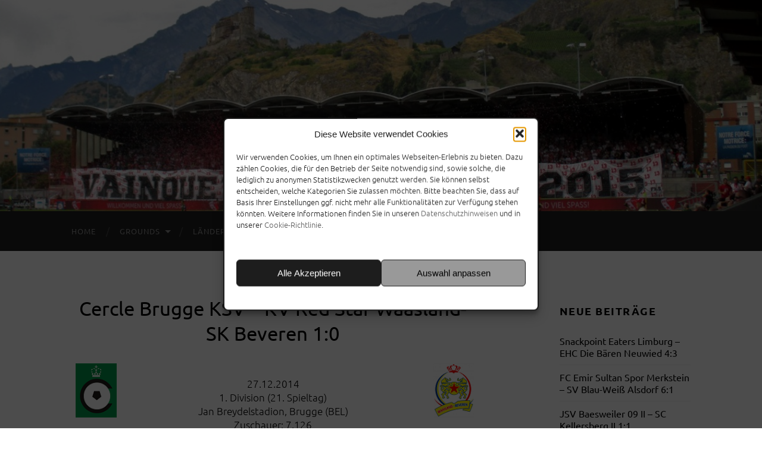

--- FILE ---
content_type: text/html; charset=UTF-8
request_url: https://sportplatzhaenger.de/blog/ksv-cercle-bruegge-kv-red-star-waasland-sk-beveren-10/
body_size: 12222
content:
<!DOCTYPE html><html lang="de" prefix="og: https://ogp.me/ns#"><head><meta http-equiv="content-type" content="text/html" charset="UTF-8" /><meta name="viewport" content="width=device-width, initial-scale=1.0" ><link rel="profile" href="https://gmpg.org/xfn/11"><link rel="icon" type="image/png" sizes="32x32" href="https://sportplatzhaenger.de/wp-content/uploads/Favicon/favicon-stadion-32x32.png"><link rel="icon" type="image/png" sizes="16x16" href="https://sportplatzhaenger.de/wp-content/uploads/Favicon/favicon-stadion-16x16.png"><link media="all" href="https://sportplatzhaenger.de/wp-content/cache/autoptimize/1/css/autoptimize_432c98d8bd40516e578db19245502bd3.css" rel="stylesheet"><title>Cercle Brugge KSV - KV Red Star Waasland-SK Beveren 1:0 | Sportplatzhänger</title><meta name="description" content="Cercle Brugge KSV - KV Red Star Waasland-SK Beveren 1:0 | 27.12.2014 1. Division (21. Spieltag) Jan Breydelstadion, Brugge (BEL) Zuschauer: 7.126"/><meta name="robots" content="follow, index, max-snippet:-1, max-video-preview:-1, max-image-preview:large"/><link rel="canonical" href="https://sportplatzhaenger.de/blog/ksv-cercle-bruegge-kv-red-star-waasland-sk-beveren-10/" /><meta property="og:locale" content="de_DE" /><meta property="og:type" content="article" /><meta property="og:title" content="Cercle Brugge KSV - KV Red Star Waasland-SK Beveren 1:0 | Sportplatzhänger" /><meta property="og:description" content="Cercle Brugge KSV - KV Red Star Waasland-SK Beveren 1:0 | 27.12.2014 1. Division (21. Spieltag) Jan Breydelstadion, Brugge (BEL) Zuschauer: 7.126" /><meta property="og:url" content="https://sportplatzhaenger.de/blog/ksv-cercle-bruegge-kv-red-star-waasland-sk-beveren-10/" /><meta property="og:site_name" content="Sportplatzhänger" /><meta property="article:publisher" content="https://www.facebook.com/sportplatzhaenger" /><meta property="article:section" content="Groundhopping" /><meta property="og:updated_time" content="2022-12-21T15:55:57+01:00" /><meta property="og:image" content="https://sportplatzhaenger.de/wp-content/uploads/2023/10/Logo-Sportplatzhaenger.png" /><meta property="og:image:secure_url" content="https://sportplatzhaenger.de/wp-content/uploads/2023/10/Logo-Sportplatzhaenger.png" /><meta property="og:image:width" content="356" /><meta property="og:image:height" content="355" /><meta property="og:image:alt" content="Cercle Brugge KSV &#8211; KV Red Star Waasland-SK Beveren 1:0" /><meta property="og:image:type" content="image/png" /><meta property="article:published_time" content="2015-07-30T16:19:05+01:00" /><meta property="article:modified_time" content="2022-12-21T15:55:57+01:00" /><meta name="twitter:card" content="summary_large_image" /><meta name="twitter:title" content="Cercle Brugge KSV - KV Red Star Waasland-SK Beveren 1:0 | Sportplatzhänger" /><meta name="twitter:description" content="Cercle Brugge KSV - KV Red Star Waasland-SK Beveren 1:0 | 27.12.2014 1. Division (21. Spieltag) Jan Breydelstadion, Brugge (BEL) Zuschauer: 7.126" /><meta name="twitter:image" content="https://sportplatzhaenger.de/wp-content/uploads/2023/10/Logo-Sportplatzhaenger.png" /> <script type="application/ld+json" class="rank-math-schema">{"@context":"https://schema.org","@graph":[{"@type":["Person","Organization"],"@id":"https://sportplatzhaenger.de/#person","name":"Sportplatzh\u00e4nger","sameAs":["https://www.facebook.com/sportplatzhaenger"],"logo":{"@type":"ImageObject","@id":"https://sportplatzhaenger.de/#logo","url":"https://sportplatzhaenger.de/wp-content/uploads/2023/10/Logo-Sportplatzhaenger.png","contentUrl":"https://sportplatzhaenger.de/wp-content/uploads/2023/10/Logo-Sportplatzhaenger.png","caption":"Sportplatzh\u00e4nger","inLanguage":"de","width":"356","height":"355"},"image":{"@type":"ImageObject","@id":"https://sportplatzhaenger.de/#logo","url":"https://sportplatzhaenger.de/wp-content/uploads/2023/10/Logo-Sportplatzhaenger.png","contentUrl":"https://sportplatzhaenger.de/wp-content/uploads/2023/10/Logo-Sportplatzhaenger.png","caption":"Sportplatzh\u00e4nger","inLanguage":"de","width":"356","height":"355"}},{"@type":"WebSite","@id":"https://sportplatzhaenger.de/#website","url":"https://sportplatzhaenger.de","name":"Sportplatzh\u00e4nger","publisher":{"@id":"https://sportplatzhaenger.de/#person"},"inLanguage":"de"},{"@type":"ImageObject","@id":"https://sportplatzhaenger.de/wp-content/uploads/Vereinswappen/waasland_beveren1.png","url":"https://sportplatzhaenger.de/wp-content/uploads/Vereinswappen/waasland_beveren1.png","width":"200","height":"200","inLanguage":"de"},{"@type":"WebPage","@id":"https://sportplatzhaenger.de/blog/ksv-cercle-bruegge-kv-red-star-waasland-sk-beveren-10/#webpage","url":"https://sportplatzhaenger.de/blog/ksv-cercle-bruegge-kv-red-star-waasland-sk-beveren-10/","name":"Cercle Brugge KSV - KV Red Star Waasland-SK Beveren 1:0 | Sportplatzh\u00e4nger","datePublished":"2015-07-30T16:19:05+01:00","dateModified":"2022-12-21T15:55:57+01:00","isPartOf":{"@id":"https://sportplatzhaenger.de/#website"},"primaryImageOfPage":{"@id":"https://sportplatzhaenger.de/wp-content/uploads/Vereinswappen/waasland_beveren1.png"},"inLanguage":"de"},{"@type":"Person","@id":"https://sportplatzhaenger.de/blog/ksv-cercle-bruegge-kv-red-star-waasland-sk-beveren-10/#author","name":"Sportplatzh\u00e4nger","image":{"@type":"ImageObject","@id":"https://secure.gravatar.com/avatar/0ee401785e80a0a408b89aa1d47db678f415006cdd9c9d98bcd90996a6e2a6d2?s=96&amp;d=mm&amp;r=x","url":"https://secure.gravatar.com/avatar/0ee401785e80a0a408b89aa1d47db678f415006cdd9c9d98bcd90996a6e2a6d2?s=96&amp;d=mm&amp;r=x","caption":"Sportplatzh\u00e4nger","inLanguage":"de"}},{"@type":"BlogPosting","headline":"Cercle Brugge KSV - KV Red Star Waasland-SK Beveren 1:0 | Sportplatzh\u00e4nger","datePublished":"2015-07-30T16:19:05+01:00","dateModified":"2022-12-21T15:55:57+01:00","articleSection":"Groundhopping","author":{"@id":"https://sportplatzhaenger.de/blog/ksv-cercle-bruegge-kv-red-star-waasland-sk-beveren-10/#author","name":"Sportplatzh\u00e4nger"},"publisher":{"@id":"https://sportplatzhaenger.de/#person"},"description":"Cercle Brugge KSV - KV Red Star Waasland-SK Beveren 1:0 | 27.12.2014 1. Division (21. Spieltag) Jan Breydelstadion, Brugge (BEL) Zuschauer: 7.126","name":"Cercle Brugge KSV - KV Red Star Waasland-SK Beveren 1:0 | Sportplatzh\u00e4nger","@id":"https://sportplatzhaenger.de/blog/ksv-cercle-bruegge-kv-red-star-waasland-sk-beveren-10/#richSnippet","isPartOf":{"@id":"https://sportplatzhaenger.de/blog/ksv-cercle-bruegge-kv-red-star-waasland-sk-beveren-10/#webpage"},"image":{"@id":"https://sportplatzhaenger.de/wp-content/uploads/Vereinswappen/waasland_beveren1.png"},"inLanguage":"de","mainEntityOfPage":{"@id":"https://sportplatzhaenger.de/blog/ksv-cercle-bruegge-kv-red-star-waasland-sk-beveren-10/#webpage"}}]}</script> <link href='https://fonts.gstatic.com' crossorigin='anonymous' rel='preconnect' /><link rel="alternate" type="application/rss+xml" title="Sportplatzhänger &raquo; Feed" href="https://sportplatzhaenger.de/feed/" /><link rel="alternate" type="application/rss+xml" title="Sportplatzhänger &raquo; Kommentar-Feed" href="https://sportplatzhaenger.de/comments/feed/" /><link rel="alternate" title="oEmbed (JSON)" type="application/json+oembed" href="https://sportplatzhaenger.de/wp-json/oembed/1.0/embed?url=https%3A%2F%2Fsportplatzhaenger.de%2Fblog%2Fksv-cercle-bruegge-kv-red-star-waasland-sk-beveren-10%2F" /><link rel="alternate" title="oEmbed (XML)" type="text/xml+oembed" href="https://sportplatzhaenger.de/wp-json/oembed/1.0/embed?url=https%3A%2F%2Fsportplatzhaenger.de%2Fblog%2Fksv-cercle-bruegge-kv-red-star-waasland-sk-beveren-10%2F&#038;format=xml" /> <script type="text/javascript">// 
var colorbox_settings = {};
//</script> <script data-cfasync="false" data-wpfc-render="false" type="text/javascript" id='monsterinsights-frontend-script-js-extra'>var monsterinsights_frontend = {"js_events_tracking":"true","download_extensions":"doc,pdf,ppt,zip,xls,docx,pptx,xlsx","inbound_paths":"[{\"path\":\"\\\/go\\\/\",\"label\":\"affiliate\"},{\"path\":\"\\\/recommend\\\/\",\"label\":\"affiliate\"}]","home_url":"https:\/\/sportplatzhaenger.de","hash_tracking":"false","v4_id":"G-50T122V795"};</script> <script type="text/javascript" src="https://sportplatzhaenger.de/wp-includes/js/jquery/jquery.min.js?ver=3.7.1" id="jquery-core-js"></script> <link rel="https://api.w.org/" href="https://sportplatzhaenger.de/wp-json/" /><link rel="alternate" title="JSON" type="application/json" href="https://sportplatzhaenger.de/wp-json/wp/v2/posts/714" /><link rel="EditURI" type="application/rsd+xml" title="RSD" href="https://sportplatzhaenger.de/xmlrpc.php?rsd" /> <noscript><style>.simply-gallery-amp{ display: block !important; }</style></noscript><noscript><style>.sgb-preloader{ display: none !important; }</style></noscript></head><body data-rsssl=1 data-cmplz=2 class="wp-singular post-template-default single single-post postid-714 single-format-standard wp-theme-nhemingway wp-child-theme-nhemingway-child"> <a class="skip-link button" href="#site-content">Zum Inhalt springen</a><div class="big-wrapper"><div class="header-cover section bg-dark-light no-padding"><div class="header section" onclick="location.href='https://www.sportplatzhaenger.de/';" onkeypress="location.href='https://www.sportplatzhaenger.de/';" style="background-image: url( https://sportplatzhaenger.de/wp-content/uploads/2023/10/sportplatzhaenger_header_neu1-2.jpg );"><div class="header-inner section-inner"><div class="blog-info"><div class="blog-title"> <a href="https://sportplatzhaenger.de" rel="home">Sportplatzhänger</a></div><p class="blog-description">Groundhopping</p></div></div></div></div><div class="navigation section no-padding bg-dark"><div class="navigation-inner section-inner group"><div class="toggle-container section-inner hidden"> <button type="button" class="nav-toggle toggle"><div class="bar"></div><div class="bar"></div><div class="bar"></div> <span class="screen-reader-text">Mobile-Menü ein-/ausblenden</span> </button> <button type="button" class="search-toggle toggle"><div class="metal"></div><div class="glass"></div><div class="handle"></div> <span class="screen-reader-text">Suchfeld ein-/ausblenden</span> </button></div><div class="blog-search hidden"><form role="search" method="get" class="search-form" action="https://sportplatzhaenger.de/"> <label> <span class="screen-reader-text">Suche nach:</span> <input type="search" class="search-field" placeholder="Suchen …" value="" name="s" /> </label> <input type="submit" class="search-submit" value="Suchen" /></form></div><ul class="blog-menu"><li id="menu-item-7056" class="menu-item menu-item-type-custom menu-item-object-custom menu-item-home menu-item-7056"><a href="https://sportplatzhaenger.de">Home</a></li><li id="menu-item-5853" class="menu-item menu-item-type-post_type menu-item-object-page menu-item-has-children menu-item-5853"><a href="https://sportplatzhaenger.de/grounds/">Grounds</a><ul class="sub-menu"><li id="menu-item-23121" class="menu-item menu-item-type-post_type menu-item-object-page menu-item-23121"><a href="https://sportplatzhaenger.de/grounds-national/">Grounds (national)</a></li><li id="menu-item-23120" class="menu-item menu-item-type-post_type menu-item-object-page menu-item-23120"><a href="https://sportplatzhaenger.de/grounds/">Grounds (international)</a></li></ul></li><li id="menu-item-5856" class="menu-item menu-item-type-post_type menu-item-object-page menu-item-5856"><a href="https://sportplatzhaenger.de/laenderpunkte/">Länderpunkte</a></li><li id="menu-item-5858" class="menu-item menu-item-type-post_type menu-item-object-page menu-item-5858"><a href="https://sportplatzhaenger.de/statistik/">Statistik</a></li></ul><ul class="mobile-menu"><li class="menu-item menu-item-type-custom menu-item-object-custom menu-item-home menu-item-7056"><a href="https://sportplatzhaenger.de">Home</a></li><li class="menu-item menu-item-type-post_type menu-item-object-page menu-item-has-children menu-item-5853"><a href="https://sportplatzhaenger.de/grounds/">Grounds</a><ul class="sub-menu"><li class="menu-item menu-item-type-post_type menu-item-object-page menu-item-23121"><a href="https://sportplatzhaenger.de/grounds-national/">Grounds (national)</a></li><li class="menu-item menu-item-type-post_type menu-item-object-page menu-item-23120"><a href="https://sportplatzhaenger.de/grounds/">Grounds (international)</a></li></ul></li><li class="menu-item menu-item-type-post_type menu-item-object-page menu-item-5856"><a href="https://sportplatzhaenger.de/laenderpunkte/">Länderpunkte</a></li><li class="menu-item menu-item-type-post_type menu-item-object-page menu-item-5858"><a href="https://sportplatzhaenger.de/statistik/">Statistik</a></li></ul></div></div><main class="wrapper section-inner group" id="site-content"><div class="content left"><div class="posts"><article id="post-714" class="post-714 post type-post status-publish format-standard hentry category-groundhopping"><div class="post-header"><h1 class="post-title entry-title"> Cercle Brugge KSV &#8211; KV Red Star Waasland-SK Beveren 1:0</h1><div class="post-meta"> <span class="post-date"><a href="https://sportplatzhaenger.de/blog/ksv-cercle-bruegge-kv-red-star-waasland-sk-beveren-10/">Juli 2015</a></span></div><div class="post-content entry-content"><p style="text-align: center;"><img decoding="async" class="alignleft wp-image-4538 size-full" src="https://sportplatzhaenger.de/wp-content/uploads/Vereinswappen/cercle_brc3bcgge1.png" alt="Cercle_Brügge" width="76" height="100" /> <img decoding="async" class="alignright wp-image-4539 size-full" src="https://sportplatzhaenger.de/wp-content/uploads/Vereinswappen/waasland_beveren1.png" alt="Waasland_Beveren" width="75" height="100" /><br /> 27.12.2014<br /> 1. Division (21. Spieltag)<br /> Jan Breydelstadion, Brugge (BEL)<br /> Zuschauer: 7.126</p><div id='gallery-1' class='gallery galleryid-714 gallery-columns-4 gallery-size-thumbnail gallery1'><script type="text/javascript">// 
	jQuery(document).ready(function () {
		jQuery(".gallery1 a").attr("rel","gallery1");	
		jQuery('a[rel="gallery1"]').colorbox({maxWidth:"95%", maxHeight:"95%",title: function(){ return jQuery(this).children().attr("alt"); }, });
	});
// ]]&gt;</script> <dl class="gallery-item"><dt class="gallery-icon"> <a href="https://sportplatzhaenger.de/wp-content/uploads/2015/07/20141227_200449-1.jpg" title="" rel="gallery1"><img decoding="async" src="https://sportplatzhaenger.de/wp-content/uploads/2015/07/20141227_200449-1-150x150.jpg" width="150" height="150" alt="" /></a></dt></dl><dl class="gallery-item"><dt class="gallery-icon"> <a href="https://sportplatzhaenger.de/wp-content/uploads/2015/07/20141227_200454-1.jpg" title="" rel="gallery1"><img loading="lazy" decoding="async" src="https://sportplatzhaenger.de/wp-content/uploads/2015/07/20141227_200454-1-150x150.jpg" width="150" height="150" alt="" /></a></dt></dl><dl class="gallery-item"><dt class="gallery-icon"> <a href="https://sportplatzhaenger.de/wp-content/uploads/2015/07/20141227_200511-1.jpg" title="" rel="gallery1"><img loading="lazy" decoding="async" src="https://sportplatzhaenger.de/wp-content/uploads/2015/07/20141227_200511-1-150x150.jpg" width="150" height="150" alt="" /></a></dt></dl><dl class="gallery-item"><dt class="gallery-icon"> <a href="https://sportplatzhaenger.de/wp-content/uploads/2015/07/IMG_0616.jpg" title="" rel="gallery1"><img loading="lazy" decoding="async" src="https://sportplatzhaenger.de/wp-content/uploads/2015/07/IMG_0616-150x150.jpg" width="150" height="150" alt="" /></a></dt></dl><br style="clear: both" /><dl class="gallery-item"><dt class="gallery-icon"> <a href="https://sportplatzhaenger.de/wp-content/uploads/2015/07/IMG_0618.jpg" title="" rel="gallery1"><img loading="lazy" decoding="async" src="https://sportplatzhaenger.de/wp-content/uploads/2015/07/IMG_0618-150x150.jpg" width="150" height="150" alt="" /></a></dt></dl><dl class="gallery-item"><dt class="gallery-icon"> <a href="https://sportplatzhaenger.de/wp-content/uploads/2015/07/IMG_0622.jpg" title="" rel="gallery1"><img loading="lazy" decoding="async" src="https://sportplatzhaenger.de/wp-content/uploads/2015/07/IMG_0622-150x150.jpg" width="150" height="150" alt="" /></a></dt></dl><dl class="gallery-item"><dt class="gallery-icon"> <a href="https://sportplatzhaenger.de/wp-content/uploads/2015/07/IMG_0623.jpg" title="" rel="gallery1"><img loading="lazy" decoding="async" src="https://sportplatzhaenger.de/wp-content/uploads/2015/07/IMG_0623-150x150.jpg" width="150" height="150" alt="" /></a></dt></dl><dl class="gallery-item"><dt class="gallery-icon"> <a href="https://sportplatzhaenger.de/wp-content/uploads/2015/07/IMG_0624.jpg" title="" rel="gallery1"><img loading="lazy" decoding="async" src="https://sportplatzhaenger.de/wp-content/uploads/2015/07/IMG_0624-150x150.jpg" width="150" height="150" alt="" /></a></dt></dl><br style="clear: both" /><dl class="gallery-item"><dt class="gallery-icon"> <a href="https://sportplatzhaenger.de/wp-content/uploads/2015/07/IMG_0627.jpg" title="" rel="gallery1"><img loading="lazy" decoding="async" src="https://sportplatzhaenger.de/wp-content/uploads/2015/07/IMG_0627-150x150.jpg" width="150" height="150" alt="" /></a></dt></dl><dl class="gallery-item"><dt class="gallery-icon"> <a href="https://sportplatzhaenger.de/wp-content/uploads/2015/07/IMG_0629.jpg" title="" rel="gallery1"><img loading="lazy" decoding="async" src="https://sportplatzhaenger.de/wp-content/uploads/2015/07/IMG_0629-150x150.jpg" width="150" height="150" alt="" /></a></dt></dl><dl class="gallery-item"><dt class="gallery-icon"> <a href="https://sportplatzhaenger.de/wp-content/uploads/2015/07/2014-12-27-ksv-cercle-brc3bcgge-kv-red-star-waasland-sk-beveren.jpg" title="" rel="gallery1"><img loading="lazy" decoding="async" src="https://sportplatzhaenger.de/wp-content/uploads/2015/07/2014-12-27-ksv-cercle-brc3bcgge-kv-red-star-waasland-sk-beveren-150x150.jpg" width="150" height="150" alt="" /></a></dt></dl> <br style='clear: both' /></div></div><div class="post-meta-bottom"><p class="post-categories"><span class="category-icon"><span class="front-flap"></span></span> <a href="https://sportplatzhaenger.de/blog/category/groundhopping/" rel="category tag">Groundhopping</a></p><nav class="post-nav group"> <a class="post-nav-older" href="https://sportplatzhaenger.de/blog/lierse-sk-kvc-westerlo-33/"><h5>Vorheriger Beitrag</h5> Lierse SK &#8211; KVC Westerlo 3:3 </a> <a class="post-nav-newer" href="https://sportplatzhaenger.de/blog/futsal-hallen-meisterschaft-kreis-koblenz/"><h5>Nächster Beitrag</h5> Futsal-Hallen-Meisterschaft Kreis Koblenz </a></nav></div></article></div></div><div class="sidebar right" role="complementary"><div id="recent-posts-3" class="widget widget_recent_entries"><div class="widget-content"><h3 class="widget-title">neue Beiträge</h3><ul><li> <a href="https://sportplatzhaenger.de/blog/eaters-limburg-baeren-neuwied/">Snackpoint Eaters Limburg &#8211; EHC Die Bären Neuwied 4:3</a></li><li> <a href="https://sportplatzhaenger.de/blog/emir-sultan-spor-sv-bw-alsdorf/">FC Emir Sultan Spor Merkstein &#8211; SV Blau-Weiß Alsdorf	6:1</a></li><li> <a href="https://sportplatzhaenger.de/blog/jsv-baesweiler-sc-kellersberg/">JSV Baesweiler 09 II &#8211; SC Kellersberg II 1:1</a></li><li> <a href="https://sportplatzhaenger.de/blog/cologne-shooters-deichstadt-bombers/">Cologne Shooters &#8211; Deichstadt Bombers 2:4</a></li><li> <a href="https://sportplatzhaenger.de/blog/tus-koblenz-tus-mechtersheim-5/">TuS Koblenz &#8211; TuS Mechtersheim 1:2</a></li><li> <a href="https://sportplatzhaenger.de/blog/tsv-schott-mainz-tus-koblenz-2/">TSV Schott Mainz &#8211; TuS Koblenz 4:1</a></li></ul></div></div></div></main><div class="footer section large-padding bg-dark"><div class="footer-inner section-inner group"><div class="column column-1 left"><div class="widgets"><div id="text-5" class="widget widget_text"><div class="widget-content"><h3 class="widget-title">Social Media</h3><div class="textwidget"><div style="display: flex; flex-wrap:wrap; align-items: center; justify-content: center;"><a href="https://www.facebook.com/sportplatzhaenger/" target="_blank" rel="noopener noreferrer" style="text-decoration:none;border:solid;border-width:thin;width:65px;height:65px;padding:0;margin:0 5px 0 0;color:#a9a9a9;border-radius:15%;background-color:#1d1d1d;"><svg class="niftybutton-facebook" style="display:block;fill:currentColor" data-donate="true" data-tag="fac" data-name="Facebook" viewBox="0 0 512 512" preserveAspectRatio="xMidYMid meet"> <path d="M211.9 197.4h-36.7v59.9h36.7V433.1h70.5V256.5h49.2l5.2-59.1h-54.4c0 0 0-22.1 0-33.7 0-13.9 2.8-19.5 16.3-19.5 10.9 0 38.2 0 38.2 0V82.9c0 0-40.2 0-48.8 0 -52.5 0-76.1 23.1-76.1 67.3C211.9 188.8 211.9 197.4 211.9 197.4z"></path> </svg></a><a href="https://www.instagram.com/sportplatzhaenger/" target="_blank" rel="noopener noreferrer" style="text-decoration:none;border:solid;border-width:thin;width:65px;height:65px;padding:0;margin:0 0 0 5px;color:#a9a9a9;border-radius:15%;background-color:#1d1d1d;"><svg class="niftybutton-instagram" style="display:block;fill:currentColor" data-donate="true" data-tag="ins" data-name="Instagram" viewBox="0 0 512 512" preserveAspectRatio="xMidYMid meet"> <path d="M256 109.3c47.8 0 53.4 0.2 72.3 1 17.4 0.8 26.9 3.7 33.2 6.2 8.4 3.2 14.3 7.1 20.6 13.4 6.3 6.3 10.1 12.2 13.4 20.6 2.5 6.3 5.4 15.8 6.2 33.2 0.9 18.9 1 24.5 1 72.3s-0.2 53.4-1 72.3c-0.8 17.4-3.7 26.9-6.2 33.2 -3.2 8.4-7.1 14.3-13.4 20.6 -6.3 6.3-12.2 10.1-20.6 13.4 -6.3 2.5-15.8 5.4-33.2 6.2 -18.9 0.9-24.5 1-72.3 1s-53.4-0.2-72.3-1c-17.4-0.8-26.9-3.7-33.2-6.2 -8.4-3.2-14.3-7.1-20.6-13.4 -6.3-6.3-10.1-12.2-13.4-20.6 -2.5-6.3-5.4-15.8-6.2-33.2 -0.9-18.9-1-24.5-1-72.3s0.2-53.4 1-72.3c0.8-17.4 3.7-26.9 6.2-33.2 3.2-8.4 7.1-14.3 13.4-20.6 6.3-6.3 12.2-10.1 20.6-13.4 6.3-2.5 15.8-5.4 33.2-6.2C202.6 109.5 208.2 109.3 256 109.3M256 77.1c-48.6 0-54.7 0.2-73.8 1.1 -19 0.9-32.1 3.9-43.4 8.3 -11.8 4.6-21.7 10.7-31.7 20.6 -9.9 9.9-16.1 19.9-20.6 31.7 -4.4 11.4-7.4 24.4-8.3 43.4 -0.9 19.1-1.1 25.2-1.1 73.8 0 48.6 0.2 54.7 1.1 73.8 0.9 19 3.9 32.1 8.3 43.4 4.6 11.8 10.7 21.7 20.6 31.7 9.9 9.9 19.9 16.1 31.7 20.6 11.4 4.4 24.4 7.4 43.4 8.3 19.1 0.9 25.2 1.1 73.8 1.1s54.7-0.2 73.8-1.1c19-0.9 32.1-3.9 43.4-8.3 11.8-4.6 21.7-10.7 31.7-20.6 9.9-9.9 16.1-19.9 20.6-31.7 4.4-11.4 7.4-24.4 8.3-43.4 0.9-19.1 1.1-25.2 1.1-73.8s-0.2-54.7-1.1-73.8c-0.9-19-3.9-32.1-8.3-43.4 -4.6-11.8-10.7-21.7-20.6-31.7 -9.9-9.9-19.9-16.1-31.7-20.6 -11.4-4.4-24.4-7.4-43.4-8.3C310.7 77.3 304.6 77.1 256 77.1L256 77.1z"></path> <path d="M256 164.1c-50.7 0-91.9 41.1-91.9 91.9s41.1 91.9 91.9 91.9 91.9-41.1 91.9-91.9S306.7 164.1 256 164.1zM256 315.6c-32.9 0-59.6-26.7-59.6-59.6s26.7-59.6 59.6-59.6 59.6 26.7 59.6 59.6S288.9 315.6 256 315.6z"></path> <circle cx="351.5" cy="160.5" r="21.5"></circle> </svg></a></div></div></div></div></div></div><div class="column column-2 left"><div class="widgets"><div id="text-3" class="widget widget_text"><div class="widget-content"><h3 class="widget-title">Allgemein</h3><div class="textwidget"><ul><li><span style="font-size: medium;"><a href="https://sportplatzhaenger.de/impressum/">Impressum</a></span></li><li><span style="font-size: medium;"><a href="https://sportplatzhaenger.de/datenschutzerklaerung/">Datenschutzerklärung</a></span></li><li><a href="https://sportplatzhaenger.de/cookie-richtlinie-eu/"><span style="font-size: medium;">Cookie-Richtlinie</span></a></li><li></li></ul></div></div></div></div></div><div class="column column-3 left"><div class="widgets"><div id="text-6" class="widget widget_text"><div class="widget-content"><h3 class="widget-title">Links</h3><div class="textwidget"><ul><li><a href="https://www.facebook.com/ballbesitzistgift/" target="_blank" rel="noopener"><span style="font-size: medium;">Ballbesitz ist Gift</span></a></li><li><a href="https://www.benjamin-klaile.de/" target="_blank" rel="noopener"><span style="font-size: medium;">Bennis Blog</span></a></li><li><a href="http://facebook.com/frankenhopping" target="_blank" rel="noopener"><span style="font-size: medium;">Frankenhopping</span></a></li><li><a href="https://www.facebook.com/fuppes.muss.dreckig.bleiben/" target="_blank" rel="noopener"><span style="font-size: medium;">Fuppes muss dreckig bleiben</span></a></li><li><a href="https://www.groundblogging.de/" target="_blank" rel="noopener"><span style="font-size: medium;">Groundblogging</span></a></li><li><a href="https://www.facebook.com/HoppingOrangeBlue/" target="_blank" rel="noopener"><span style="font-size: medium;">Hopping Orange Blue</span></a></li><li><a href="https://kurvengaenger.wordpress.com/" target="_blank" rel="noopener"><span style="font-size: medium;">Kurvengänger</span></a></li><li><a href="https://www.facebook.com/fussballreisender/" target="_blank" rel="noopener"><span style="font-size: medium;">unterwegs als fussballreisender</span></a></li><li></li></ul></div></div></div></div></div></div></div><div class="credits section bg-dark no-padding"><div class="credits-inner section-inner group"><p class="credits-left"> &copy; 2026  Sportplatzhänger</p></div></div> <script type="speculationrules">{"prefetch":[{"source":"document","where":{"and":[{"href_matches":"/*"},{"not":{"href_matches":["/wp-*.php","/wp-admin/*","/wp-content/uploads/*","/wp-content/*","/wp-content/plugins/*","/wp-content/themes/nhemingway-child/*","/wp-content/themes/nhemingway/*","/*\\?(.+)"]}},{"not":{"selector_matches":"a[rel~=\"nofollow\"]"}},{"not":{"selector_matches":".no-prefetch, .no-prefetch a"}}]},"eagerness":"conservative"}]}</script> <div id="cmplz-cookiebanner-container"><div class="cmplz-cookiebanner cmplz-hidden banner-1 bottom-right-view-preferences optin cmplz-center cmplz-categories-type-view-preferences" aria-modal="true" data-nosnippet="true" role="dialog" aria-live="polite" aria-labelledby="cmplz-header-1-optin" aria-describedby="cmplz-message-1-optin"><div class="cmplz-header"><div class="cmplz-logo"></div><div class="cmplz-title" id="cmplz-header-1-optin">Diese Website verwendet Cookies</div><div class="cmplz-close" tabindex="0" role="button" aria-label="Dialog schließen"> <svg aria-hidden="true" focusable="false" data-prefix="fas" data-icon="times" class="svg-inline--fa fa-times fa-w-11" role="img" xmlns="http://www.w3.org/2000/svg" viewBox="0 0 352 512"><path fill="currentColor" d="M242.72 256l100.07-100.07c12.28-12.28 12.28-32.19 0-44.48l-22.24-22.24c-12.28-12.28-32.19-12.28-44.48 0L176 189.28 75.93 89.21c-12.28-12.28-32.19-12.28-44.48 0L9.21 111.45c-12.28 12.28-12.28 32.19 0 44.48L109.28 256 9.21 356.07c-12.28 12.28-12.28 32.19 0 44.48l22.24 22.24c12.28 12.28 32.2 12.28 44.48 0L176 322.72l100.07 100.07c12.28 12.28 32.2 12.28 44.48 0l22.24-22.24c12.28-12.28 12.28-32.19 0-44.48L242.72 256z"></path></svg></div></div><div class="cmplz-divider cmplz-divider-header"></div><div class="cmplz-body"><div class="cmplz-message" id="cmplz-message-1-optin"><span style="font-size: 10pt;font-family: Ubuntu;font-weight: 300">Wir verwenden Cookies, um Ihnen ein optimales Webseiten-Erlebnis zu bieten. Dazu zählen Cookies, die für den Betrieb der Seite notwendig sind, sowie solche, die lediglich zu anonymen Statistikzwecken genutzt werden. Sie können selbst entscheiden, welche Kategorien Sie zulassen möchten. Bitte beachten Sie, dass auf Basis Ihrer Einstellungen ggf. nicht mehr alle Funktionalitäten zur Verfügung stehen könnten. Weitere Informationen finden Sie in unseren <a href="https://sportplatzhaenger.de/datenschutzerklaerung/">Datenschutzhinweisen</a> und in unserer <a href="https://sportplatzhaenger.de/cookie-richtlinie-eu/">Cookie-Richtlinie</a>.</span></div><div class="cmplz-categories"> <details class="cmplz-category cmplz-functional" > <summary> <span class="cmplz-category-header"> <span class="cmplz-category-title">Funktional</span> <span class='cmplz-always-active'> <span class="cmplz-banner-checkbox"> <input type="checkbox"
 id="cmplz-functional-optin"
 data-category="cmplz_functional"
 class="cmplz-consent-checkbox cmplz-functional"
 size="40"
 value="1"/> <label class="cmplz-label" for="cmplz-functional-optin"><span class="screen-reader-text">Funktional</span></label> </span> Immer aktiv </span> <span class="cmplz-icon cmplz-open"> <svg xmlns="http://www.w3.org/2000/svg" viewBox="0 0 448 512"  height="18" ><path d="M224 416c-8.188 0-16.38-3.125-22.62-9.375l-192-192c-12.5-12.5-12.5-32.75 0-45.25s32.75-12.5 45.25 0L224 338.8l169.4-169.4c12.5-12.5 32.75-12.5 45.25 0s12.5 32.75 0 45.25l-192 192C240.4 412.9 232.2 416 224 416z"/></svg> </span> </span> </summary><div class="cmplz-description"> <span class="cmplz-description-functional">Funktionale Cookies ermöglichen grundlegende Funktionen und sind für die einwandfreie Funktion der Website erforderlich.</span></div> </details> <details class="cmplz-category cmplz-preferences" > <summary> <span class="cmplz-category-header"> <span class="cmplz-category-title">Präferenzen</span> <span class="cmplz-banner-checkbox"> <input type="checkbox"
 id="cmplz-preferences-optin"
 data-category="cmplz_preferences"
 class="cmplz-consent-checkbox cmplz-preferences"
 size="40"
 value="1"/> <label class="cmplz-label" for="cmplz-preferences-optin"><span class="screen-reader-text">Präferenzen</span></label> </span> <span class="cmplz-icon cmplz-open"> <svg xmlns="http://www.w3.org/2000/svg" viewBox="0 0 448 512"  height="18" ><path d="M224 416c-8.188 0-16.38-3.125-22.62-9.375l-192-192c-12.5-12.5-12.5-32.75 0-45.25s32.75-12.5 45.25 0L224 338.8l169.4-169.4c12.5-12.5 32.75-12.5 45.25 0s12.5 32.75 0 45.25l-192 192C240.4 412.9 232.2 416 224 416z"/></svg> </span> </span> </summary><div class="cmplz-description"> <span class="cmplz-description-preferences">Die technische Speicherung oder der Zugriff ist für den rechtmäßigen Zweck der Speicherung von Präferenzen erforderlich, die nicht vom Abonnenten oder Benutzer angefordert wurden.</span></div> </details> <details class="cmplz-category cmplz-statistics" > <summary> <span class="cmplz-category-header"> <span class="cmplz-category-title">Statistik</span> <span class="cmplz-banner-checkbox"> <input type="checkbox"
 id="cmplz-statistics-optin"
 data-category="cmplz_statistics"
 class="cmplz-consent-checkbox cmplz-statistics"
 size="40"
 value="1"/> <label class="cmplz-label" for="cmplz-statistics-optin"><span class="screen-reader-text">Statistik</span></label> </span> <span class="cmplz-icon cmplz-open"> <svg xmlns="http://www.w3.org/2000/svg" viewBox="0 0 448 512"  height="18" ><path d="M224 416c-8.188 0-16.38-3.125-22.62-9.375l-192-192c-12.5-12.5-12.5-32.75 0-45.25s32.75-12.5 45.25 0L224 338.8l169.4-169.4c12.5-12.5 32.75-12.5 45.25 0s12.5 32.75 0 45.25l-192 192C240.4 412.9 232.2 416 224 416z"/></svg> </span> </span> </summary><div class="cmplz-description"> <span class="cmplz-description-statistics">Die technische Speicherung oder der Zugriff, der ausschließlich zu statistischen Zwecken erfolgt.</span> <span class="cmplz-description-statistics-anonymous">Die technische Speicherung oder der Zugriff, der ausschließlich zu anonymen statistischen Zwecken verwendet wird. Ohne eine Vorladung, die freiwillige Zustimmung deines Internetdienstanbieters oder zusätzliche Aufzeichnungen von Dritten können die zu diesem Zweck gespeicherten oder abgerufenen Informationen allein in der Regel nicht dazu verwendet werden, dich zu identifizieren.</span></div> </details> <details class="cmplz-category cmplz-marketing" > <summary> <span class="cmplz-category-header"> <span class="cmplz-category-title">Marketing</span> <span class="cmplz-banner-checkbox"> <input type="checkbox"
 id="cmplz-marketing-optin"
 data-category="cmplz_marketing"
 class="cmplz-consent-checkbox cmplz-marketing"
 size="40"
 value="1"/> <label class="cmplz-label" for="cmplz-marketing-optin"><span class="screen-reader-text">Marketing</span></label> </span> <span class="cmplz-icon cmplz-open"> <svg xmlns="http://www.w3.org/2000/svg" viewBox="0 0 448 512"  height="18" ><path d="M224 416c-8.188 0-16.38-3.125-22.62-9.375l-192-192c-12.5-12.5-12.5-32.75 0-45.25s32.75-12.5 45.25 0L224 338.8l169.4-169.4c12.5-12.5 32.75-12.5 45.25 0s12.5 32.75 0 45.25l-192 192C240.4 412.9 232.2 416 224 416z"/></svg> </span> </span> </summary><div class="cmplz-description"> <span class="cmplz-description-marketing">Die technische Speicherung oder der Zugriff ist erforderlich, um Nutzerprofile zu erstellen, um Werbung zu versenden oder um den Nutzer auf einer Website oder über mehrere Websites hinweg zu ähnlichen Marketingzwecken zu verfolgen.</span></div> </details></div></div><div class="cmplz-links cmplz-information"><ul><li><a class="cmplz-link cmplz-manage-options cookie-statement" href="#" data-relative_url="#cmplz-manage-consent-container">Optionen verwalten</a></li><li><a class="cmplz-link cmplz-manage-third-parties cookie-statement" href="#" data-relative_url="#cmplz-cookies-overview">Dienste verwalten</a></li><li><a class="cmplz-link cmplz-manage-vendors tcf cookie-statement" href="#" data-relative_url="#cmplz-tcf-wrapper">Verwalten von {vendor_count}-Lieferanten</a></li><li><a class="cmplz-link cmplz-external cmplz-read-more-purposes tcf" target="_blank" rel="noopener noreferrer nofollow" href="https://cookiedatabase.org/tcf/purposes/" aria-label="Weitere Informationen zu den Zwecken von TCF findest du in der Cookie-Datenbank.">Lese mehr über diese Zwecke</a></li></ul></div><div class="cmplz-divider cmplz-footer"></div><div class="cmplz-buttons"> <button class="cmplz-btn cmplz-accept">Alle Akzeptieren</button> <button class="cmplz-btn cmplz-deny">Ablehnen</button> <button class="cmplz-btn cmplz-view-preferences">Auswahl anpassen</button> <button class="cmplz-btn cmplz-save-preferences">Auswahl speichern</button> <a class="cmplz-btn cmplz-manage-options tcf cookie-statement" href="#" data-relative_url="#cmplz-manage-consent-container">Auswahl anpassen</a></div><div class="cmplz-documents cmplz-links"><ul><li><a class="cmplz-link cookie-statement" href="#" data-relative_url="">{title}</a></li><li><a class="cmplz-link privacy-statement" href="#" data-relative_url="">{title}</a></li><li><a class="cmplz-link impressum" href="#" data-relative_url="">{title}</a></li></ul></div></div></div><div id="cmplz-manage-consent" data-nosnippet="true"><button class="cmplz-btn cmplz-hidden cmplz-manage-consent manage-consent-1">Cookie Consent</button></div><script type="text/javascript" id="pgc-simply-gallery-plugin-lightbox-script-js-extra">var PGC_SGB_LIGHTBOX = {"lightboxPreset":{"nativGalleryEnable":true,"nativeAttachment":true,"singletonAttachment":true,"groupingAllImages":false,"lightboxType":"classic","copyRProtection":false,"copyRAlert":"Hello, this photo is mine!","sliderScrollNavi":false,"sliderNextPrevAnimation":"animation","galleryScrollPositionControll":false,"sliderItemCounterEnable":false,"sliderItemTitleEnable":false,"sliderItemTitleFontSize":18,"sliderItemTitleTextColor":"rgba(255,255,255,1)","itemCounterColor":"rgba(255,255,255,1)","sliderThumbBarEnable":true,"sliderThumbBarHoverColor":"rgba(240,240,240,1)","sliderBgColor":"rgba(0,0,0,0.86)","sliderPreloaderColor":"rgba(255,255,255,1)","sliderHeaderFooterBgColor":"rgba(0,0,0,0.4)","sliderNavigationColor":"rgba(0,0,0,1)","sliderNavigationColorOver":"rgba(255,255,255,1)","sliderNavigationIconColor":"rgba(255,255,255,1)","sliderNavigationIconColorOver":"rgba(0,0,0,1)","sliderSlideshow":true,"sliderSlideshowDelay":3,"slideshowIndicatorColor":"rgba(255,255,255,1)","slideshowIndicatorColorBg":"rgba(255,255,255,0.5)","sliderThumbSubMenuBackgroundColor":"rgba(0,0,0,1)","sliderThumbSubMenuBackgroundColorOver":"rgba(255,255,255,1)","sliderThumbSubMenuIconColor":"rgba(255,255,255,1)","sliderThumbSubMenuIconHoverColor":"rgba(0,0,0,1)","sliderSocialShareEnabled":true,"sliderZoomEnable":false,"sliderFullscreenEnabled":false,"modaBgColor":"rgba(0,0,0,0.8)","modalIconColor":"rgba(255,255,255,1)","modalIconColorHover":"rgba(255,255,255,0.8)","shareFacebook":true,"shareTwitter":true,"sharePinterest":false,"sliderItemDownload":true,"shareCopyLink":false},"postType":"post","lightboxSettigs":""};
//# sourceURL=pgc-simply-gallery-plugin-lightbox-script-js-extra</script> <script type="text/javascript" id="cmplz-cookiebanner-js-extra">var complianz = {"prefix":"cmplz_rt_","user_banner_id":"1","set_cookies":[],"block_ajax_content":"0","banner_version":"79","version":"7.4.4.2","store_consent":"","do_not_track_enabled":"","consenttype":"optin","region":"eu","geoip":"","dismiss_timeout":"","disable_cookiebanner":"","soft_cookiewall":"1","dismiss_on_scroll":"","cookie_expiry":"365","url":"https://sportplatzhaenger.de/wp-json/complianz/v1/","locale":"lang=de&locale=de_DE","set_cookies_on_root":"0","cookie_domain":"","current_policy_id":"4","cookie_path":"/","categories":{"statistics":"Statistiken","marketing":"Marketing"},"tcf_active":"","placeholdertext":"\u003Cdiv class=\"cmplz-blocked-content-notice-body\"\u003EKlicken Sie bitte auf \"Cookies zustimmen\", um die Erweiterung zu aktivieren.\u00a0\u003Cdiv class=\"cmplz-links\"\u003E\u003Ca href=\"#\" class=\"cmplz-link cookie-statement\"\u003E{title}\u003C/a\u003E\u003C/div\u003E\u003C/div\u003E\u003Cbutton class=\"cmplz-accept-service\"\u003ECookies zustimmen\u003C/button\u003E","css_file":"https://sportplatzhaenger.de/wp-content/uploads/complianz/css/banner-{banner_id}-{type}.css?v=79","page_links":{"eu":{"cookie-statement":{"title":"Cookie-Richtlinie","url":"https://sportplatzhaenger.de/cookie-richtlinie-eu/"},"privacy-statement":{"title":"Datenschutzerkl\u00e4rung","url":"https://sportplatzhaenger.de/datenschutzerklaerung/"},"impressum":{"title":"Impressum","url":"https://sportplatzhaenger.de/impressum/"}},"us":{"impressum":{"title":"Impressum","url":"https://sportplatzhaenger.de/impressum/"}},"uk":{"impressum":{"title":"Impressum","url":"https://sportplatzhaenger.de/impressum/"}},"ca":{"impressum":{"title":"Impressum","url":"https://sportplatzhaenger.de/impressum/"}},"au":{"impressum":{"title":"Impressum","url":"https://sportplatzhaenger.de/impressum/"}},"za":{"impressum":{"title":"Impressum","url":"https://sportplatzhaenger.de/impressum/"}},"br":{"impressum":{"title":"Impressum","url":"https://sportplatzhaenger.de/impressum/"}}},"tm_categories":"","forceEnableStats":"","preview":"","clean_cookies":"1","aria_label":"Klicke auf den Button, um {Service} zu aktivieren"};
//# sourceURL=cmplz-cookiebanner-js-extra</script> <script id="wp-emoji-settings" type="application/json">{"baseUrl":"https://s.w.org/images/core/emoji/17.0.2/72x72/","ext":".png","svgUrl":"https://s.w.org/images/core/emoji/17.0.2/svg/","svgExt":".svg","source":{"concatemoji":"https://sportplatzhaenger.de/wp-includes/js/wp-emoji-release.min.js?ver=6d3ab3a8308392fd36f5c96d7a613085"}}</script> <script type="module">/*! This file is auto-generated */
const a=JSON.parse(document.getElementById("wp-emoji-settings").textContent),o=(window._wpemojiSettings=a,"wpEmojiSettingsSupports"),s=["flag","emoji"];function i(e){try{var t={supportTests:e,timestamp:(new Date).valueOf()};sessionStorage.setItem(o,JSON.stringify(t))}catch(e){}}function c(e,t,n){e.clearRect(0,0,e.canvas.width,e.canvas.height),e.fillText(t,0,0);t=new Uint32Array(e.getImageData(0,0,e.canvas.width,e.canvas.height).data);e.clearRect(0,0,e.canvas.width,e.canvas.height),e.fillText(n,0,0);const a=new Uint32Array(e.getImageData(0,0,e.canvas.width,e.canvas.height).data);return t.every((e,t)=>e===a[t])}function p(e,t){e.clearRect(0,0,e.canvas.width,e.canvas.height),e.fillText(t,0,0);var n=e.getImageData(16,16,1,1);for(let e=0;e<n.data.length;e++)if(0!==n.data[e])return!1;return!0}function u(e,t,n,a){switch(t){case"flag":return n(e,"\ud83c\udff3\ufe0f\u200d\u26a7\ufe0f","\ud83c\udff3\ufe0f\u200b\u26a7\ufe0f")?!1:!n(e,"\ud83c\udde8\ud83c\uddf6","\ud83c\udde8\u200b\ud83c\uddf6")&&!n(e,"\ud83c\udff4\udb40\udc67\udb40\udc62\udb40\udc65\udb40\udc6e\udb40\udc67\udb40\udc7f","\ud83c\udff4\u200b\udb40\udc67\u200b\udb40\udc62\u200b\udb40\udc65\u200b\udb40\udc6e\u200b\udb40\udc67\u200b\udb40\udc7f");case"emoji":return!a(e,"\ud83e\u1fac8")}return!1}function f(e,t,n,a){let r;const o=(r="undefined"!=typeof WorkerGlobalScope&&self instanceof WorkerGlobalScope?new OffscreenCanvas(300,150):document.createElement("canvas")).getContext("2d",{willReadFrequently:!0}),s=(o.textBaseline="top",o.font="600 32px Arial",{});return e.forEach(e=>{s[e]=t(o,e,n,a)}),s}function r(e){var t=document.createElement("script");t.src=e,t.defer=!0,document.head.appendChild(t)}a.supports={everything:!0,everythingExceptFlag:!0},new Promise(t=>{let n=function(){try{var e=JSON.parse(sessionStorage.getItem(o));if("object"==typeof e&&"number"==typeof e.timestamp&&(new Date).valueOf()<e.timestamp+604800&&"object"==typeof e.supportTests)return e.supportTests}catch(e){}return null}();if(!n){if("undefined"!=typeof Worker&&"undefined"!=typeof OffscreenCanvas&&"undefined"!=typeof URL&&URL.createObjectURL&&"undefined"!=typeof Blob)try{var e="postMessage("+f.toString()+"("+[JSON.stringify(s),u.toString(),c.toString(),p.toString()].join(",")+"));",a=new Blob([e],{type:"text/javascript"});const r=new Worker(URL.createObjectURL(a),{name:"wpTestEmojiSupports"});return void(r.onmessage=e=>{i(n=e.data),r.terminate(),t(n)})}catch(e){}i(n=f(s,u,c,p))}t(n)}).then(e=>{for(const n in e)a.supports[n]=e[n],a.supports.everything=a.supports.everything&&a.supports[n],"flag"!==n&&(a.supports.everythingExceptFlag=a.supports.everythingExceptFlag&&a.supports[n]);var t;a.supports.everythingExceptFlag=a.supports.everythingExceptFlag&&!a.supports.flag,a.supports.everything||((t=a.source||{}).concatemoji?r(t.concatemoji):t.wpemoji&&t.twemoji&&(r(t.twemoji),r(t.wpemoji)))});
//# sourceURL=https://sportplatzhaenger.de/wp-includes/js/wp-emoji-loader.min.js</script>  <script data-service="google-analytics" data-category="statistics" data-cmplz-src="//www.googletagmanager.com/gtag/js?id=G-50T122V795"  data-cfasync="false" data-wpfc-render="false" type="text/plain" async></script> <script data-service="google-analytics" data-category="statistics" data-cfasync="false" data-wpfc-render="false" type="text/plain">var mi_version = '9.11.1';
				var mi_track_user = true;
				var mi_no_track_reason = '';
								var MonsterInsightsDefaultLocations = {"page_location":"https:\/\/sportplatzhaenger.de\/blog\/ksv-cercle-bruegge-kv-red-star-waasland-sk-beveren-10\/"};
								if ( typeof MonsterInsightsPrivacyGuardFilter === 'function' ) {
					var MonsterInsightsLocations = (typeof MonsterInsightsExcludeQuery === 'object') ? MonsterInsightsPrivacyGuardFilter( MonsterInsightsExcludeQuery ) : MonsterInsightsPrivacyGuardFilter( MonsterInsightsDefaultLocations );
				} else {
					var MonsterInsightsLocations = (typeof MonsterInsightsExcludeQuery === 'object') ? MonsterInsightsExcludeQuery : MonsterInsightsDefaultLocations;
				}

								var disableStrs = [
										'ga-disable-G-50T122V795',
									];

				/* Function to detect opted out users */
				function __gtagTrackerIsOptedOut() {
					for (var index = 0; index < disableStrs.length; index++) {
						if (document.cookie.indexOf(disableStrs[index] + '=true') > -1) {
							return true;
						}
					}

					return false;
				}

				/* Disable tracking if the opt-out cookie exists. */
				if (__gtagTrackerIsOptedOut()) {
					for (var index = 0; index < disableStrs.length; index++) {
						window[disableStrs[index]] = true;
					}
				}

				/* Opt-out function */
				function __gtagTrackerOptout() {
					for (var index = 0; index < disableStrs.length; index++) {
						document.cookie = disableStrs[index] + '=true; expires=Thu, 31 Dec 2099 23:59:59 UTC; path=/';
						window[disableStrs[index]] = true;
					}
				}

				if ('undefined' === typeof gaOptout) {
					function gaOptout() {
						__gtagTrackerOptout();
					}
				}
								window.dataLayer = window.dataLayer || [];

				window.MonsterInsightsDualTracker = {
					helpers: {},
					trackers: {},
				};
				if (mi_track_user) {
					function __gtagDataLayer() {
						dataLayer.push(arguments);
					}

					function __gtagTracker(type, name, parameters) {
						if (!parameters) {
							parameters = {};
						}

						if (parameters.send_to) {
							__gtagDataLayer.apply(null, arguments);
							return;
						}

						if (type === 'event') {
														parameters.send_to = monsterinsights_frontend.v4_id;
							var hookName = name;
							if (typeof parameters['event_category'] !== 'undefined') {
								hookName = parameters['event_category'] + ':' + name;
							}

							if (typeof MonsterInsightsDualTracker.trackers[hookName] !== 'undefined') {
								MonsterInsightsDualTracker.trackers[hookName](parameters);
							} else {
								__gtagDataLayer('event', name, parameters);
							}
							
						} else {
							__gtagDataLayer.apply(null, arguments);
						}
					}

					__gtagTracker('js', new Date());
					__gtagTracker('set', {
						'developer_id.dZGIzZG': true,
											});
					if ( MonsterInsightsLocations.page_location ) {
						__gtagTracker('set', MonsterInsightsLocations);
					}
										__gtagTracker('config', 'G-50T122V795', {"forceSSL":"true","anonymize_ip":"true","link_attribution":"true"} );
										window.gtag = __gtagTracker;										(function () {
						/* https://developers.google.com/analytics/devguides/collection/analyticsjs/ */
						/* ga and __gaTracker compatibility shim. */
						var noopfn = function () {
							return null;
						};
						var newtracker = function () {
							return new Tracker();
						};
						var Tracker = function () {
							return null;
						};
						var p = Tracker.prototype;
						p.get = noopfn;
						p.set = noopfn;
						p.send = function () {
							var args = Array.prototype.slice.call(arguments);
							args.unshift('send');
							__gaTracker.apply(null, args);
						};
						var __gaTracker = function () {
							var len = arguments.length;
							if (len === 0) {
								return;
							}
							var f = arguments[len - 1];
							if (typeof f !== 'object' || f === null || typeof f.hitCallback !== 'function') {
								if ('send' === arguments[0]) {
									var hitConverted, hitObject = false, action;
									if ('event' === arguments[1]) {
										if ('undefined' !== typeof arguments[3]) {
											hitObject = {
												'eventAction': arguments[3],
												'eventCategory': arguments[2],
												'eventLabel': arguments[4],
												'value': arguments[5] ? arguments[5] : 1,
											}
										}
									}
									if ('pageview' === arguments[1]) {
										if ('undefined' !== typeof arguments[2]) {
											hitObject = {
												'eventAction': 'page_view',
												'page_path': arguments[2],
											}
										}
									}
									if (typeof arguments[2] === 'object') {
										hitObject = arguments[2];
									}
									if (typeof arguments[5] === 'object') {
										Object.assign(hitObject, arguments[5]);
									}
									if ('undefined' !== typeof arguments[1].hitType) {
										hitObject = arguments[1];
										if ('pageview' === hitObject.hitType) {
											hitObject.eventAction = 'page_view';
										}
									}
									if (hitObject) {
										action = 'timing' === arguments[1].hitType ? 'timing_complete' : hitObject.eventAction;
										hitConverted = mapArgs(hitObject);
										__gtagTracker('event', action, hitConverted);
									}
								}
								return;
							}

							function mapArgs(args) {
								var arg, hit = {};
								var gaMap = {
									'eventCategory': 'event_category',
									'eventAction': 'event_action',
									'eventLabel': 'event_label',
									'eventValue': 'event_value',
									'nonInteraction': 'non_interaction',
									'timingCategory': 'event_category',
									'timingVar': 'name',
									'timingValue': 'value',
									'timingLabel': 'event_label',
									'page': 'page_path',
									'location': 'page_location',
									'title': 'page_title',
									'referrer' : 'page_referrer',
								};
								for (arg in args) {
																		if (!(!args.hasOwnProperty(arg) || !gaMap.hasOwnProperty(arg))) {
										hit[gaMap[arg]] = args[arg];
									} else {
										hit[arg] = args[arg];
									}
								}
								return hit;
							}

							try {
								f.hitCallback();
							} catch (ex) {
							}
						};
						__gaTracker.create = newtracker;
						__gaTracker.getByName = newtracker;
						__gaTracker.getAll = function () {
							return [];
						};
						__gaTracker.remove = noopfn;
						__gaTracker.loaded = true;
						window['__gaTracker'] = __gaTracker;
					})();
									} else {
										console.log("");
					(function () {
						function __gtagTracker() {
							return null;
						}

						window['__gtagTracker'] = __gtagTracker;
						window['gtag'] = __gtagTracker;
					})();
									}</script>  <script defer src="https://sportplatzhaenger.de/wp-content/cache/autoptimize/1/js/autoptimize_a9a31d89b5fff6c1dcee0cb8e21f8453.js"></script></body></html>